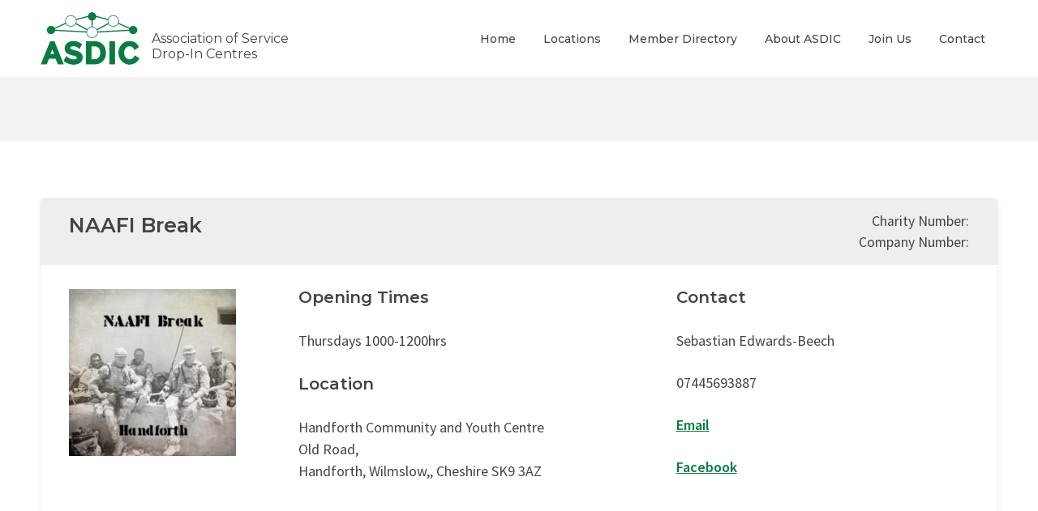

--- FILE ---
content_type: text/plain
request_url: https://www.google-analytics.com/j/collect?v=1&_v=j102&a=452049294&t=pageview&_s=1&dl=https%3A%2F%2Fwww.asdic.org.uk%2Fmembers%2Fnaafi-break%2F&ul=en-us%40posix&dt=NAAFI%20Break%20%E2%80%93%20Association%20of%20Service%20Drop-In%20Centres&sr=1280x720&vp=1280x720&_u=YADAAEABAAAAACAAI~&jid=574429448&gjid=918668316&cid=1631790342.1768926505&tid=UA-119539721-1&_gid=848649961.1768926506&_r=1&_slc=1&gtm=45He61e1n81PNBNZ9Dza200&gcd=13l3l3l3l1l1&dma=0&tag_exp=103116026~103200004~104527907~104528500~104684208~104684211~105391253~115495938~115938465~115938468~116988316~117041588&z=986279980
body_size: -566
content:
2,cG-YTQG7BF8CK

--- FILE ---
content_type: application/javascript
request_url: https://www.asdic.org.uk/wp-content/themes/asdic/js/common.js?ver=6.9
body_size: -54
content:
jQuery(function ($) {
    $('#nav').slicknav();
});
